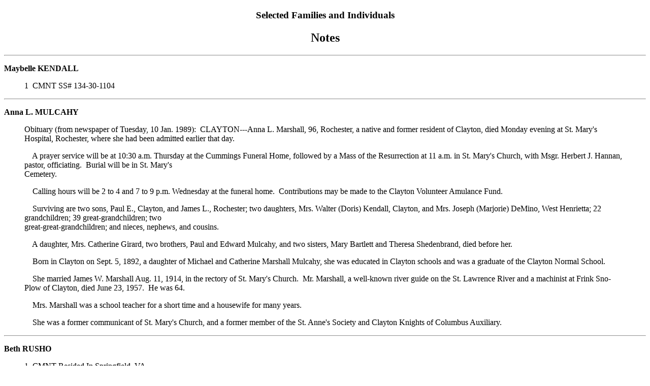

--- FILE ---
content_type: text/html
request_url: http://www.grindstoneisland.org/geneology-records/aqwn42.htm
body_size: 3148
content:
<!DOCTYPE HTML PUBLIC "-//W3C//DTD HTML 4.01//EN http://www.w3.org/TR/html4/loose.dtd">
<html>
<head>
<meta http-equiv="Content-Type" content="text/html; charset=utf-8">
<title>geneology-records - aqwn42 - Generated by Ancestral Quest</title>
</head>
<body>
<h3 align=center>Selected Families and Individuals</h3>
<h2 align=center>Notes</h2>
<hr>
<p><b><a name="700"></a>
Maybelle KENDALL</b></p>
<blockquote><p>	1 &nbsp;CMNT SS# 134-30-1104</p>
</blockquote>
<hr>
<p><b><a name="2023"></a>
Anna L. MULCAHY</b></p>
<blockquote><p>Obituary (from newspaper of Tuesday, 10 Jan. 1989): &nbsp;CLAYTON---Anna L. Marshall, 96, Rochester, a native and former resident of Clayton, died Monday evening at St. Mary's Hospital, Rochester, where she had been admitted earlier that day.</p>
<p> &nbsp;&nbsp;&nbsp;&nbsp;A prayer service will be at 10:30 a.m. Thursday at the Cummings Funeral Home, followed by a Mass of the Resurrection at 11 a.m. in St. Mary's Church, with Msgr. Herbert J. Hannan, pastor, officiating. &nbsp;Burial will be in St. Mary's<br>
Cemetery.</p>
<p> &nbsp;&nbsp;&nbsp;&nbsp;Calling hours will be 2 to 4 and 7 to 9 p.m. Wednesday at the funeral home. &nbsp;Contributions may be made to the Clayton Volunteer Amulance Fund.</p>
<p> &nbsp;&nbsp;&nbsp;&nbsp;Surviving are two sons, Paul E., Clayton, and James L., Rochester; two daughters, Mrs. Walter (Doris) Kendall, Clayton, and Mrs. Joseph (Marjorie) DeMino, West Henrietta; 22 grandchildren; 39 great-grandchildren; two<br>
great-great-grandchildren; and nieces, nephews, and cousins.</p>
<p> &nbsp;&nbsp;&nbsp;&nbsp;A daughter, Mrs. Catherine Girard, two brothers, Paul and Edward Mulcahy, and two sisters, Mary Bartlett and Theresa Shedenbrand, died before her.</p>
<p> &nbsp;&nbsp;&nbsp;&nbsp;Born in Clayton on Sept. 5, 1892, a daughter of Michael and Catherine Marshall Mulcahy, she was educated in Clayton schools and was a graduate of the Clayton Normal School.</p>
<p> &nbsp;&nbsp;&nbsp;&nbsp;She married James W. Marshall Aug. 11, 1914, in the rectory of St. Mary's Church. &nbsp;Mr. Marshall, a well-known river guide on the St. Lawrence River and a machinist at Frink Sno-Plow of Clayton, died June 23, 1957. &nbsp;He was 64.</p>
<p> &nbsp;&nbsp;&nbsp;&nbsp;Mrs. Marshall was a school teacher for a short time and a housewife for many years.</p>
<p> &nbsp;&nbsp;&nbsp;&nbsp;She was a former communicant of St. Mary's Church, and a former member of the St. Anne's Society and Clayton Knights of Columbus Auxiliary.</p>
</blockquote>
<hr>
<p><b><a name="720"></a>
Beth RUSHO</b></p>
<blockquote><p>	1 &nbsp;CMNT Resided In Springfield, VA</p>
</blockquote>
<hr>
<p><b><a name="723"></a>
Robert (Stonewall) MITCHELL</b></p>
<blockquote><p>	1 &nbsp;CMNT of Pittsburgh, PA</p>
</blockquote>
<hr>
<p><b><a name="722"></a>
Marjorie RUSHO</b></p>
<blockquote><p>	1 &nbsp;CMNT Resided In Pittsburgh, PA</p>
</blockquote>
<hr>
<p><b><a name="725"></a>
Wayne FURROW</b></p>
<blockquote><p>	1 &nbsp;CMNT of Pensacola. FL</p>
</blockquote>
<hr>
<p><b><a name="724"></a>
Julia RUSHO</b></p>
<blockquote><p>	1 &nbsp;CMNT Resided In Pensacola, FL</p>
</blockquote>
<hr>
</body>
</html>
